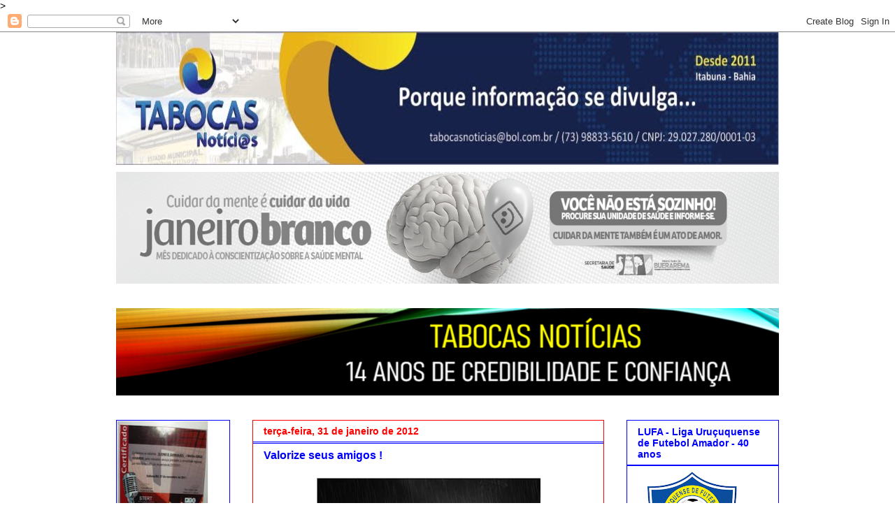

--- FILE ---
content_type: text/html; charset=UTF-8
request_url: https://tabocasnoticias.blogspot.com/b/stats?style=BLACK_TRANSPARENT&timeRange=ALL_TIME&token=APq4FmAdpR6XX2u5olBmltROA_OdD7425yU8LhEBCmihu-gB6bLZ6JkBCJBBgnCixkYEK6vyGKFtNfuYM3oq51HZGohEOnleoA
body_size: -10
content:
{"total":21849249,"sparklineOptions":{"backgroundColor":{"fillOpacity":0.1,"fill":"#000000"},"series":[{"areaOpacity":0.3,"color":"#202020"}]},"sparklineData":[[0,88],[1,69],[2,65],[3,59],[4,92],[5,72],[6,40],[7,52],[8,67],[9,44],[10,36],[11,58],[12,58],[13,65],[14,74],[15,73],[16,65],[17,73],[18,73],[19,85],[20,83],[21,100],[22,86],[23,73],[24,79],[25,75],[26,77],[27,74],[28,79],[29,31]],"nextTickMs":4522}

--- FILE ---
content_type: text/html; charset=utf-8
request_url: https://tools.prnewswire.com/pt/live/15933/list/widget
body_size: 1604
content:


	<ul>
		<li class="w15933_release w15933_odd">
			<span class="w15933_thumbnail"><img src="https://mma.prnewswire.com/media/2862430/WFES2026.mp4?p=thumbnail" />
				<img class="play_icon" src="//cdn1.iconfinder.com/data/icons/iconslandplayer/PNG/32x32/CircleBlue/Play1Pressed.png" />
			</span>
			<a class="w15933_title" href="https://tabocasnoticias.blogspot.com/p/prnewswire.html?rkey=20260116PT63368&amp;filter=15933">Shanghai Electric apresenta "O Poder da Integração" na WFES 2026, com Soluções Energéticas Abrangentes para o Oriente Médio
			</a>
			<br /><span class="w15933_datetime localized" location="ABU DHABI, Emirados Árabes Unidos" utcDate="2026-01-16 05:13:00">
			2026-01-16 05:13:00
			</span>
			<span class="spacer"></span>
		</li>
		<li class="w15933_release w15933_even">
			<span class="w15933_thumbnail"><img src="https://mma.prnewswire.com/media/2862353/ATU.jpg?p=thumbnail" />
			</span>
			<a class="w15933_title" href="https://tabocasnoticias.blogspot.com/p/prnewswire.html?rkey=20260115PT63200&amp;filter=15933">GIGABYTE apresenta o prático AI TOP Utility para aplicações locais de IA na CES 2026
			</a>
			<br /><span class="w15933_datetime localized" location="TAIPEI" utcDate="2026-01-16 03:24:00">
			2026-01-16 03:24:00
			</span>
			<span class="spacer"></span>
		</li>
		<li class="w15933_release w15933_odd">
			<span class="w15933_thumbnail"><img src="https://mma.prnewswire.com/media/260011/realty_one_group___logo.jpg?p=thumbnail" />
			</span>
			<a class="w15933_title" href="https://tabocasnoticias.blogspot.com/p/prnewswire.html?rkey=20260115PT63820&amp;filter=15933">REALTY ONE GROUP É ELEITO A FRANQUIA IMOBILIÁRIA Nº 1 PELO QUINTO ANO CONSECUTIVO NO RANKING FRANCHISE 500® DA REVISTA ENTREPRENEUR
			</a>
			<br /><span class="w15933_datetime localized" location="LAGUNA NIGUEL, Califórnia" utcDate="2026-01-15 21:25:00">
			2026-01-15 21:25:00
			</span>
			<span class="spacer"></span>
		</li>
	</ul>
<div class="w15933_footer">
	<a href="https://tabocasnoticias.blogspot.com/p/prnewswire.html?start=1&filter=15933">Mais notícias</a>
	
	
</div>


<style>
#w15933_widget {
	overflow: auto;
	overflow-x: hidden;
}

#w15933_widget .logo {
	width: 150px;
	display: block;
}

#w15933_widget div.w15933_footer, #w15933_widget div.w15933_footer *,
#w15933_widget ul, #w15933_widget ul>li, #w15933_widget ul * {
	list-style-type: none;
	padding: 0;
	margin: 0;
	width: auto;
	height: auto;
	background: none;
}

#w15933_widget .w15933_thumbnail>img.play_icon {
	position: absolute;
	top: 50%;
	left: 50%;
	width: 32px;
	margin: -16px 0 0 -16px;
	z-index: 10;
}

#w15933_widget .w15933_title, #w15933_widget .w15933_datetime, #w15933_widget .w15933_abstract, #w15933_widget .w15933_release>* {
	display: block;
	float: left;
}

#w15933_widget .w15933_release img.vicon {
	margin: 0 5px 0 0;
}

#w15933_widget .w15933_release .spacer {
	float: none;
	clear: both;
}

#w15933_widget .w15933_title, #w15933_widget .w15933_datetime {
	width: 100%;
}

#w15933_widget .w15933_footer {
	clear: both;
}

#w15933_widget .w15933_release {
	padding: 5px;
	display: block;
}

#w15933_widget .w15933_datetime {
	line-height: 1.2em;
	font-size: 0.9em;
	height: 2.4em;
	text-align: right;
}

#w15933_widget .w15933_release, #w15933_widget .w15933_title, #w15933_widget .w15933_thumbnail, #w15933_widget .w15933_datetime {
	float: left;
	clear: left;
	width: 238px;
}

#w15933_widget .w15933_thumbnail {
	position: relative;
	overflow: hidden;
	border: 1px solid #eee;
	border-radius: 5px;
	height: 158.0px;
}

#w15933_widget .w15933_thumbnail img {
	position:absolute;
	margin:auto;
	top:0;
	bottom:0;
	left:0;
	right:0;
	max-width: 100%;
	max-height: 150%;
	margin: auto;
}
	#w15933_widget  { color: #0a0a0a; }
	#w15933_widget .w15933_widgetTitle { font-weight: bold; }
	#w15933_widget .w15933_datetime { color: #888888; }
	#w15933_widget .w15933_datetime { font-weight: normal; }
	#w15933_widget .w15933_datetime { font-style: italic; }
	#w15933_widget .w15933_footer a { font-weight: normal; }
	#w15933_widget .w15933_footer a { font-style: normal; }
	#w15933_widget .w15933_title { font-size: 13px; }
	#w15933_widget .w15933_title { font-weight: normal; }
	#w15933_widget .w15933_title { font-style: normal; }
	#w15933_widget .w15933_release { border-bottom-style: solid; }
	#w15933_widget .w15933_release { border-bottom-width: 1px; }

#w15933_widget .w15933_release {
	border: none;
	min-height: 18em;
	
}#w15933_widget .w15933_release {padding: 5px!important;}
.widget-content {padding: 0px!important}
#w15933_widget .w15933_release, #w15933_widget .w15933_title, #w15933_widget .w15933_thumbnail, #w15933_widget .w15933_datetime {width: 225px;!important}
</style>